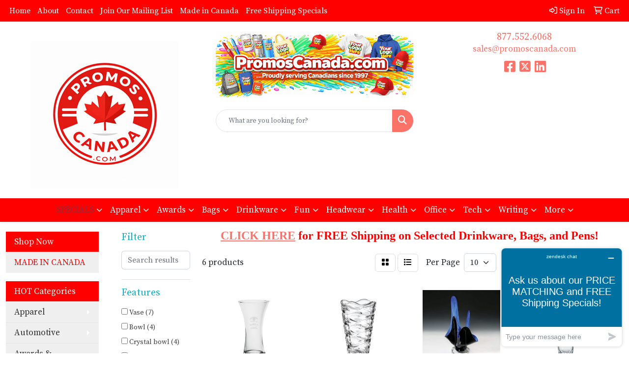

--- FILE ---
content_type: text/html
request_url: https://www.promoscanada.com/ws/ws.dll/StartSrch?UID=24290&WENavID=18631477
body_size: 8827
content:
<!DOCTYPE html>
<html lang="en"><head>
<meta charset="utf-8">
<meta http-equiv="X-UA-Compatible" content="IE=edge">
<meta name="viewport" content="width=device-width, initial-scale=1">
<!-- The above 3 meta tags *must* come first in the head; any other head content must come *after* these tags -->


<link href="/distsite/styles/8/css/bootstrap.min.css" rel="stylesheet" />
<link href="https://fonts.googleapis.com/css?family=Open+Sans:400,600|Oswald:400,600" rel="stylesheet">
<link href="/distsite/styles/8/css/owl.carousel.min.css" rel="stylesheet">
<link href="/distsite/styles/8/css/nouislider.css" rel="stylesheet">
<!--<link href="/distsite/styles/8/css/menu.css" rel="stylesheet"/>-->
<link href="/distsite/styles/8/css/flexslider.css" rel="stylesheet">
<link href="/distsite/styles/8/css/all.min.css" rel="stylesheet">
<link href="/distsite/styles/8/css/slick/slick.css" rel="stylesheet"/>
<link href="/distsite/styles/8/css/lightbox/lightbox.css" rel="stylesheet"  />
<link href="/distsite/styles/8/css/yamm.css" rel="stylesheet" />
<!-- Custom styles for this theme -->
<link href="/we/we.dll/StyleSheet?UN=24290&Type=WETheme&TS=C46042.6886921296" rel="stylesheet">
<!-- Custom styles for this theme -->
<link href="/we/we.dll/StyleSheet?UN=24290&Type=WETheme-PS&TS=C46042.6886921296" rel="stylesheet">
<style>
#home-content-top h1 {font-size: 27px;}
#home-content-top h2 {font-size: 24px;}

#footer {
border-top: #0FB2C5 solid 7px;
}
@media (min-width: 992px) {
.carousel-item { height: 550px; }
}
</style>


<!-- Google tag (gtag.js) --> 
<script async src="https://www.googletagmanager.com/gtag/js?id=AW-836479333"></script> 
<script> window.dataLayer = window.dataLayer || []; function gtag(){dataLayer.push(arguments);} gtag('js', new Date()); gtag('config', 'AW-836479333'); </script>

<!-- HTML5 shim and Respond.js for IE8 support of HTML5 elements and media queries -->
<!--[if lt IE 9]>
      <script src="https://oss.maxcdn.com/html5shiv/3.7.3/html5shiv.min.js"></script>
      <script src="https://oss.maxcdn.com/respond/1.4.2/respond.min.js"></script>
    <![endif]-->

</head>

<body style="background:#fff;">


  <!-- Slide-Out Menu -->
  <div id="filter-menu" class="filter-menu">
    <button id="close-menu" class="btn-close"></button>
    <div class="menu-content">
      
<aside class="filter-sidebar">



<div class="filter-section first">
	<h2>Filter</h2>
	 <div class="input-group mb-3">
	 <input type="text" style="border-right:0;" placeholder="Search results" class="form-control text-search-within-results" name="SearchWithinResults" value="" maxlength="100" onkeyup="HandleTextFilter(event);">
	  <label class="input-group-text" style="background-color:#fff;"><a  style="display:none;" href="javascript:void(0);" class="remove-filter" data-toggle="tooltip" title="Clear" onclick="ClearTextFilter();"><i class="far fa-times" aria-hidden="true"></i> <span class="fa-sr-only">x</span></a></label>
	</div>
</div>

<a href="javascript:void(0);" class="clear-filters"  style="display:none;" onclick="ClearDrillDown();">Clear all filters</a>

<div class="filter-section"  style="display:none;">
	<h2>Categories</h2>

	<div class="filter-list">

	 

		<!-- wrapper for more filters -->
        <div class="show-filter">

		</div><!-- showfilters -->

	</div>

		<a href="#" class="show-more"  style="display:none;" >Show more</a>
</div>


<div class="filter-section" >
	<h2>Features</h2>

		<div class="filter-list">

	  		<div class="checkbox"><label><input class="filtercheckbox" type="checkbox" name="2|Vase" ><span> Vase (7)</span></label></div><div class="checkbox"><label><input class="filtercheckbox" type="checkbox" name="2|Bowl" ><span> Bowl (4)</span></label></div><div class="checkbox"><label><input class="filtercheckbox" type="checkbox" name="2|Crystal bowl" ><span> Crystal bowl (4)</span></label></div><div class="checkbox"><label><input class="filtercheckbox" type="checkbox" name="2|Crystal vase" ><span> Crystal vase (4)</span></label></div><div class="checkbox"><label><input class="filtercheckbox" type="checkbox" name="2|Glass" ><span> Glass (4)</span></label></div><div class="checkbox"><label><input class="filtercheckbox" type="checkbox" name="2|Award" ><span> Award (3)</span></label></div><div class="checkbox"><label><input class="filtercheckbox" type="checkbox" name="2|Anniversary" ><span> Anniversary (2)</span></label></div><div class="checkbox"><label><input class="filtercheckbox" type="checkbox" name="2|Ceremony" ><span> Ceremony (2)</span></label></div><div class="checkbox"><label><input class="filtercheckbox" type="checkbox" name="2|Clear" ><span> Clear (2)</span></label></div><div class="checkbox"><label><input class="filtercheckbox" type="checkbox" name="2|Crystals" ><span> Crystals (2)</span></label></div><div class="show-filter"><div class="checkbox"><label><input class="filtercheckbox" type="checkbox" name="2|Decorative vase" ><span> Decorative vase (2)</span></label></div><div class="checkbox"><label><input class="filtercheckbox" type="checkbox" name="2|Flower vase" ><span> Flower vase (2)</span></label></div><div class="checkbox"><label><input class="filtercheckbox" type="checkbox" name="2|Trophy" ><span> Trophy (2)</span></label></div><div class="checkbox"><label><input class="filtercheckbox" type="checkbox" name="2|Vase &amp; bowl awards" ><span> Vase &amp; bowl awards (2)</span></label></div><div class="checkbox"><label><input class="filtercheckbox" type="checkbox" name="2|Academic" ><span> Academic (1)</span></label></div><div class="checkbox"><label><input class="filtercheckbox" type="checkbox" name="2|Accreditation" ><span> Accreditation (1)</span></label></div><div class="checkbox"><label><input class="filtercheckbox" type="checkbox" name="2|Achievements" ><span> Achievements (1)</span></label></div><div class="checkbox"><label><input class="filtercheckbox" type="checkbox" name="2|Acknowledgement" ><span> Acknowledgement (1)</span></label></div><div class="checkbox"><label><input class="filtercheckbox" type="checkbox" name="2|Appreciation" ><span> Appreciation (1)</span></label></div><div class="checkbox"><label><input class="filtercheckbox" type="checkbox" name="2|Banquet hall" ><span> Banquet hall (1)</span></label></div><div class="checkbox"><label><input class="filtercheckbox" type="checkbox" name="2|Banquets" ><span> Banquets (1)</span></label></div><div class="checkbox"><label><input class="filtercheckbox" type="checkbox" name="2|Bridal" ><span> Bridal (1)</span></label></div><div class="checkbox"><label><input class="filtercheckbox" type="checkbox" name="2|Celebrate" ><span> Celebrate (1)</span></label></div><div class="checkbox"><label><input class="filtercheckbox" type="checkbox" name="2|Circular" ><span> Circular (1)</span></label></div><div class="checkbox"><label><input class="filtercheckbox" type="checkbox" name="2|Congratulations" ><span> Congratulations (1)</span></label></div><div class="checkbox"><label><input class="filtercheckbox" type="checkbox" name="2|Curve" ><span> Curve (1)</span></label></div><div class="checkbox"><label><input class="filtercheckbox" type="checkbox" name="2|Decorations" ><span> Decorations (1)</span></label></div><div class="checkbox"><label><input class="filtercheckbox" type="checkbox" name="2|Employees" ><span> Employees (1)</span></label></div><div class="checkbox"><label><input class="filtercheckbox" type="checkbox" name="2|Encouragement" ><span> Encouragement (1)</span></label></div><div class="checkbox"><label><input class="filtercheckbox" type="checkbox" name="2|Etched" ><span> Etched (1)</span></label></div><div class="checkbox"><label><input class="filtercheckbox" type="checkbox" name="2|Etching" ><span> Etching (1)</span></label></div><div class="checkbox"><label><input class="filtercheckbox" type="checkbox" name="2|Excellence" ><span> Excellence (1)</span></label></div><div class="checkbox"><label><input class="filtercheckbox" type="checkbox" name="2|Flower receptacle" ><span> Flower receptacle (1)</span></label></div><div class="checkbox"><label><input class="filtercheckbox" type="checkbox" name="2|Foundations" ><span> Foundations (1)</span></label></div><div class="checkbox"><label><input class="filtercheckbox" type="checkbox" name="2|Gratitude" ><span> Gratitude (1)</span></label></div><div class="checkbox"><label><input class="filtercheckbox" type="checkbox" name="2|Holders" ><span> Holders (1)</span></label></div><div class="checkbox"><label><input class="filtercheckbox" type="checkbox" name="2|Leadership" ><span> Leadership (1)</span></label></div><div class="checkbox"><label><input class="filtercheckbox" type="checkbox" name="2|Milestones" ><span> Milestones (1)</span></label></div><div class="checkbox"><label><input class="filtercheckbox" type="checkbox" name="2|Non-lead" ><span> Non-lead (1)</span></label></div><div class="checkbox"><label><input class="filtercheckbox" type="checkbox" name="2|Optic" ><span> Optic (1)</span></label></div><div class="checkbox"><label><input class="filtercheckbox" type="checkbox" name="2|Organization" ><span> Organization (1)</span></label></div><div class="checkbox"><label><input class="filtercheckbox" type="checkbox" name="2|Party" ><span> Party (1)</span></label></div><div class="checkbox"><label><input class="filtercheckbox" type="checkbox" name="2|Presentation" ><span> Presentation (1)</span></label></div><div class="checkbox"><label><input class="filtercheckbox" type="checkbox" name="2|Recognition" ><span> Recognition (1)</span></label></div><div class="checkbox"><label><input class="filtercheckbox" type="checkbox" name="2|Round mouth" ><span> Round mouth (1)</span></label></div><div class="checkbox"><label><input class="filtercheckbox" type="checkbox" name="2|See-through" ><span> See-through (1)</span></label></div><div class="checkbox"><label><input class="filtercheckbox" type="checkbox" name="2|Transparent" ><span> Transparent (1)</span></label></div><div class="checkbox"><label><input class="filtercheckbox" type="checkbox" name="2|Trophies" ><span> Trophies (1)</span></label></div></div>

			<!-- wrapper for more filters -->
			<div class="show-filter">

			</div><!-- showfilters -->
 		</div>
		<a href="#" class="show-more"  >Show more</a>


</div>


<div class="filter-section" >
	<h2>Colours</h2>

		<div class="filter-list">

		  	<div class="checkbox"><label><input class="filtercheckbox" type="checkbox" name="1|Clear" ><span> Clear (6)</span></label></div>


			<!-- wrapper for more filters -->
			<div class="show-filter">

			</div><!-- showfilters -->

		  </div>

		<a href="#" class="show-more"  style="display:none;" >Show more</a>
</div>


<div class="filter-section"  >
	<h2>Price Range</h2>
	<div class="filter-price-wrap">
		<div class="filter-price-inner">
			<div class="input-group">
				<span class="input-group-text input-group-text-white">$</span>
				<input type="text" class="form-control form-control-sm filter-min-prices" name="min-prices" value="" placeholder="Min" onkeyup="HandlePriceFilter(event);">
			</div>
			<div class="input-group">
				<span class="input-group-text input-group-text-white">$</span>
				<input type="text" class="form-control form-control-sm filter-max-prices" name="max-prices" value="" placeholder="Max" onkeyup="HandlePriceFilter(event);">
			</div>
		</div>
		<a href="javascript:void(0)" onclick="SetPriceFilter();" ><i class="fa-solid fa-chevron-right"></i></a>
	</div>
</div>

<div class="filter-section"   >
	<h2>Quantity</h2>
	<div class="filter-price-wrap mb-2">
		<input type="text" class="form-control form-control-sm filter-quantity" value="" placeholder="Qty" onkeyup="HandleQuantityFilter(event);">
		<a href="javascript:void(0)" onclick="SetQuantityFilter();"><i class="fa-solid fa-chevron-right"></i></a>
	</div>
</div>




	</aside>

    </div>
</div>




	<div class="container-fluid">
		<div class="row">

			<div class="col-md-3 col-lg-2">
        <div class="d-none d-md-block">
          <div id="desktop-filter">
            
<aside class="filter-sidebar">



<div class="filter-section first">
	<h2>Filter</h2>
	 <div class="input-group mb-3">
	 <input type="text" style="border-right:0;" placeholder="Search results" class="form-control text-search-within-results" name="SearchWithinResults" value="" maxlength="100" onkeyup="HandleTextFilter(event);">
	  <label class="input-group-text" style="background-color:#fff;"><a  style="display:none;" href="javascript:void(0);" class="remove-filter" data-toggle="tooltip" title="Clear" onclick="ClearTextFilter();"><i class="far fa-times" aria-hidden="true"></i> <span class="fa-sr-only">x</span></a></label>
	</div>
</div>

<a href="javascript:void(0);" class="clear-filters"  style="display:none;" onclick="ClearDrillDown();">Clear all filters</a>

<div class="filter-section"  style="display:none;">
	<h2>Categories</h2>

	<div class="filter-list">

	 

		<!-- wrapper for more filters -->
        <div class="show-filter">

		</div><!-- showfilters -->

	</div>

		<a href="#" class="show-more"  style="display:none;" >Show more</a>
</div>


<div class="filter-section" >
	<h2>Features</h2>

		<div class="filter-list">

	  		<div class="checkbox"><label><input class="filtercheckbox" type="checkbox" name="2|Vase" ><span> Vase (7)</span></label></div><div class="checkbox"><label><input class="filtercheckbox" type="checkbox" name="2|Bowl" ><span> Bowl (4)</span></label></div><div class="checkbox"><label><input class="filtercheckbox" type="checkbox" name="2|Crystal bowl" ><span> Crystal bowl (4)</span></label></div><div class="checkbox"><label><input class="filtercheckbox" type="checkbox" name="2|Crystal vase" ><span> Crystal vase (4)</span></label></div><div class="checkbox"><label><input class="filtercheckbox" type="checkbox" name="2|Glass" ><span> Glass (4)</span></label></div><div class="checkbox"><label><input class="filtercheckbox" type="checkbox" name="2|Award" ><span> Award (3)</span></label></div><div class="checkbox"><label><input class="filtercheckbox" type="checkbox" name="2|Anniversary" ><span> Anniversary (2)</span></label></div><div class="checkbox"><label><input class="filtercheckbox" type="checkbox" name="2|Ceremony" ><span> Ceremony (2)</span></label></div><div class="checkbox"><label><input class="filtercheckbox" type="checkbox" name="2|Clear" ><span> Clear (2)</span></label></div><div class="checkbox"><label><input class="filtercheckbox" type="checkbox" name="2|Crystals" ><span> Crystals (2)</span></label></div><div class="show-filter"><div class="checkbox"><label><input class="filtercheckbox" type="checkbox" name="2|Decorative vase" ><span> Decorative vase (2)</span></label></div><div class="checkbox"><label><input class="filtercheckbox" type="checkbox" name="2|Flower vase" ><span> Flower vase (2)</span></label></div><div class="checkbox"><label><input class="filtercheckbox" type="checkbox" name="2|Trophy" ><span> Trophy (2)</span></label></div><div class="checkbox"><label><input class="filtercheckbox" type="checkbox" name="2|Vase &amp; bowl awards" ><span> Vase &amp; bowl awards (2)</span></label></div><div class="checkbox"><label><input class="filtercheckbox" type="checkbox" name="2|Academic" ><span> Academic (1)</span></label></div><div class="checkbox"><label><input class="filtercheckbox" type="checkbox" name="2|Accreditation" ><span> Accreditation (1)</span></label></div><div class="checkbox"><label><input class="filtercheckbox" type="checkbox" name="2|Achievements" ><span> Achievements (1)</span></label></div><div class="checkbox"><label><input class="filtercheckbox" type="checkbox" name="2|Acknowledgement" ><span> Acknowledgement (1)</span></label></div><div class="checkbox"><label><input class="filtercheckbox" type="checkbox" name="2|Appreciation" ><span> Appreciation (1)</span></label></div><div class="checkbox"><label><input class="filtercheckbox" type="checkbox" name="2|Banquet hall" ><span> Banquet hall (1)</span></label></div><div class="checkbox"><label><input class="filtercheckbox" type="checkbox" name="2|Banquets" ><span> Banquets (1)</span></label></div><div class="checkbox"><label><input class="filtercheckbox" type="checkbox" name="2|Bridal" ><span> Bridal (1)</span></label></div><div class="checkbox"><label><input class="filtercheckbox" type="checkbox" name="2|Celebrate" ><span> Celebrate (1)</span></label></div><div class="checkbox"><label><input class="filtercheckbox" type="checkbox" name="2|Circular" ><span> Circular (1)</span></label></div><div class="checkbox"><label><input class="filtercheckbox" type="checkbox" name="2|Congratulations" ><span> Congratulations (1)</span></label></div><div class="checkbox"><label><input class="filtercheckbox" type="checkbox" name="2|Curve" ><span> Curve (1)</span></label></div><div class="checkbox"><label><input class="filtercheckbox" type="checkbox" name="2|Decorations" ><span> Decorations (1)</span></label></div><div class="checkbox"><label><input class="filtercheckbox" type="checkbox" name="2|Employees" ><span> Employees (1)</span></label></div><div class="checkbox"><label><input class="filtercheckbox" type="checkbox" name="2|Encouragement" ><span> Encouragement (1)</span></label></div><div class="checkbox"><label><input class="filtercheckbox" type="checkbox" name="2|Etched" ><span> Etched (1)</span></label></div><div class="checkbox"><label><input class="filtercheckbox" type="checkbox" name="2|Etching" ><span> Etching (1)</span></label></div><div class="checkbox"><label><input class="filtercheckbox" type="checkbox" name="2|Excellence" ><span> Excellence (1)</span></label></div><div class="checkbox"><label><input class="filtercheckbox" type="checkbox" name="2|Flower receptacle" ><span> Flower receptacle (1)</span></label></div><div class="checkbox"><label><input class="filtercheckbox" type="checkbox" name="2|Foundations" ><span> Foundations (1)</span></label></div><div class="checkbox"><label><input class="filtercheckbox" type="checkbox" name="2|Gratitude" ><span> Gratitude (1)</span></label></div><div class="checkbox"><label><input class="filtercheckbox" type="checkbox" name="2|Holders" ><span> Holders (1)</span></label></div><div class="checkbox"><label><input class="filtercheckbox" type="checkbox" name="2|Leadership" ><span> Leadership (1)</span></label></div><div class="checkbox"><label><input class="filtercheckbox" type="checkbox" name="2|Milestones" ><span> Milestones (1)</span></label></div><div class="checkbox"><label><input class="filtercheckbox" type="checkbox" name="2|Non-lead" ><span> Non-lead (1)</span></label></div><div class="checkbox"><label><input class="filtercheckbox" type="checkbox" name="2|Optic" ><span> Optic (1)</span></label></div><div class="checkbox"><label><input class="filtercheckbox" type="checkbox" name="2|Organization" ><span> Organization (1)</span></label></div><div class="checkbox"><label><input class="filtercheckbox" type="checkbox" name="2|Party" ><span> Party (1)</span></label></div><div class="checkbox"><label><input class="filtercheckbox" type="checkbox" name="2|Presentation" ><span> Presentation (1)</span></label></div><div class="checkbox"><label><input class="filtercheckbox" type="checkbox" name="2|Recognition" ><span> Recognition (1)</span></label></div><div class="checkbox"><label><input class="filtercheckbox" type="checkbox" name="2|Round mouth" ><span> Round mouth (1)</span></label></div><div class="checkbox"><label><input class="filtercheckbox" type="checkbox" name="2|See-through" ><span> See-through (1)</span></label></div><div class="checkbox"><label><input class="filtercheckbox" type="checkbox" name="2|Transparent" ><span> Transparent (1)</span></label></div><div class="checkbox"><label><input class="filtercheckbox" type="checkbox" name="2|Trophies" ><span> Trophies (1)</span></label></div></div>

			<!-- wrapper for more filters -->
			<div class="show-filter">

			</div><!-- showfilters -->
 		</div>
		<a href="#" class="show-more"  >Show more</a>


</div>


<div class="filter-section" >
	<h2>Colours</h2>

		<div class="filter-list">

		  	<div class="checkbox"><label><input class="filtercheckbox" type="checkbox" name="1|Clear" ><span> Clear (6)</span></label></div>


			<!-- wrapper for more filters -->
			<div class="show-filter">

			</div><!-- showfilters -->

		  </div>

		<a href="#" class="show-more"  style="display:none;" >Show more</a>
</div>


<div class="filter-section"  >
	<h2>Price Range</h2>
	<div class="filter-price-wrap">
		<div class="filter-price-inner">
			<div class="input-group">
				<span class="input-group-text input-group-text-white">$</span>
				<input type="text" class="form-control form-control-sm filter-min-prices" name="min-prices" value="" placeholder="Min" onkeyup="HandlePriceFilter(event);">
			</div>
			<div class="input-group">
				<span class="input-group-text input-group-text-white">$</span>
				<input type="text" class="form-control form-control-sm filter-max-prices" name="max-prices" value="" placeholder="Max" onkeyup="HandlePriceFilter(event);">
			</div>
		</div>
		<a href="javascript:void(0)" onclick="SetPriceFilter();" ><i class="fa-solid fa-chevron-right"></i></a>
	</div>
</div>

<div class="filter-section"   >
	<h2>Quantity</h2>
	<div class="filter-price-wrap mb-2">
		<input type="text" class="form-control form-control-sm filter-quantity" value="" placeholder="Qty" onkeyup="HandleQuantityFilter(event);">
		<a href="javascript:void(0)" onclick="SetQuantityFilter();"><i class="fa-solid fa-chevron-right"></i></a>
	</div>
</div>




	</aside>

          </div>
        </div>
			</div>

			<div class="col-md-9 col-lg-10">
				<p><font face="Tahoma" size="2"><div>
<div>
<div>
<div>
<div>
<div>
<p style="text-align: center;"><span style="background-color: #00ccff; font-size: 18pt;"></span><span style="color: #ff0000; font-size: 18pt;"><strong><a title="Free Shipping Specials" href="https://www.promoscanada.com/free-shipping-specials.htm" target="_blank" rel="noopener noreferrer"><span style="text-decoration: underline;">CLICK HERE</span></a> for FREE Shipping on Selected Drinkware, Bags, and Pens!</strong></span></p>
</div>
</div>
</div>
</div>
</div>
</div></font></p>

				<ol class="breadcrumb"  style="display:none;" >
              		<li><a href="https://www.promoscanada.com" target="_top">Home</a></li>
             	 	<li class="active">Glass Vases</li>
            	</ol>




				<div id="product-list-controls">

				
						<div class="d-flex align-items-center justify-content-between">
							<div class="d-none d-md-block me-3">
								 6 <span class="d-none d-lg-inline">products</span>
							</div>
					  
						  <!-- Right Aligned Controls -->
						  <div class="product-controls-right d-flex align-items-center">
       
              <button id="show-filter-button" class="btn btn-control d-block d-md-none"><i class="fa-solid fa-filter" aria-hidden="true"></i></button>

							
							<span class="me-3">
								<a href="/ws/ws.dll/StartSrch?UID=24290&WENavID=18631477&View=T&ST=2601210619560331607685611" class="btn btn-control grid" title="Change to Grid View"><i class="fa-solid fa-grid-2" aria-hidden="true"></i>  <span class="fa-sr-only">Grid</span></a>
								<a href="/ws/ws.dll/StartSrch?UID=24290&WENavID=18631477&View=L&ST=2601210619560331607685611" class="btn btn-control" title="Change to List View"><i class="fa-solid fa-list"></i> <span class="fa-sr-only">List</span></a>
							</span>
							
					  
							<!-- Number of Items Per Page -->
							<div class="me-2 d-none d-lg-block">
								<label>Per Page</label>
							</div>
							<div class="me-3 d-none d-md-block">
								<select class="form-select notranslate" onchange="GoToNewURL(this);" aria-label="Items per page">
									<option value="/ws/ws.dll/StartSrch?UID=24290&WENavID=18631477&ST=2601210619560331607685611&PPP=10" >10</option>
								
								</select>
							</div>
					  
							<!-- Sort By -->
							<div class="d-none d-lg-block me-2">
								<label>Sort</label>
							</div>
							<div>
								<select class="form-select" onchange="GoToNewURL(this);">
									<option value="/ws/ws.dll/StartSrch?UID=24290&WENavID=18631477&Sort=0">Best Match</option><option value="/ws/ws.dll/StartSrch?UID=24290&WENavID=18631477&Sort=3" selected>Most Popular</option><option value="/ws/ws.dll/StartSrch?UID=24290&WENavID=18631477&Sort=1">Price (Low to High)</option><option value="/ws/ws.dll/StartSrch?UID=24290&WENavID=18631477&Sort=2">Price (High to Low)</option>
								 </select>
							</div>
						  </div>
						</div>

			  </div>

				<!-- Product Results List -->
				<ul class="thumbnail-list"><a name="0" href="#" alt="Item 0"></a>
<li>
 <a href="https://www.promoscanada.com/p/MBGIC-HUWWP/inspiration-vase-10" target="_parent" alt="Inspiration Vase 10&quot;">
 <div class="pr-list-grid">
		<img class="img-responsive" src="/ws/ws.dll/QPic?SN=69043&P=773565811&I=0&PX=300" alt="Inspiration Vase 10&quot;">
		<p class="pr-name">Inspiration Vase 10&quot;</p>
		<div class="pr-meta-row">
			<div class="product-reviews"  style="display:none;">
				<div class="rating-stars">
				<i class="fa-solid fa-star-sharp" aria-hidden="true"></i><i class="fa-solid fa-star-sharp" aria-hidden="true"></i><i class="fa-solid fa-star-sharp" aria-hidden="true"></i><i class="fa-solid fa-star-sharp" aria-hidden="true"></i><i class="fa-solid fa-star-sharp" aria-hidden="true"></i>
				</div>
				<span class="rating-count">(0)</span>
			</div>
			
		</div>
		<p class="pr-number"  ><span class="notranslate">Item #MBGIC-HUWWP</span></p>
		<p class="pr-price"  ><span class="notranslate">$46.53</span> - <span class="notranslate">$61.29</span></p>
 </div>
 </a>
</li>
<a name="1" href="#" alt="Item 1"></a>
<li>
 <a href="https://www.promoscanada.com/p/ZADFJ-IXYKI/bazzani-10.75-vase" target="_parent" alt="Bazzani 10.75&quot; Vase">
 <div class="pr-list-grid">
		<img class="img-responsive" src="/ws/ws.dll/QPic?SN=69353&P=144076548&I=0&PX=300" alt="Bazzani 10.75&quot; Vase">
		<p class="pr-name">Bazzani 10.75&quot; Vase</p>
		<div class="pr-meta-row">
			<div class="product-reviews"  style="display:none;">
				<div class="rating-stars">
				<i class="fa-solid fa-star-sharp" aria-hidden="true"></i><i class="fa-solid fa-star-sharp" aria-hidden="true"></i><i class="fa-solid fa-star-sharp" aria-hidden="true"></i><i class="fa-solid fa-star-sharp" aria-hidden="true"></i><i class="fa-solid fa-star-sharp" aria-hidden="true"></i>
				</div>
				<span class="rating-count">(0)</span>
			</div>
			
		</div>
		<p class="pr-number"  ><span class="notranslate">Item #ZADFJ-IXYKI</span></p>
		<p class="pr-price"  ><span class="notranslate">$122.67</span> - <span class="notranslate">$133.95</span></p>
 </div>
 </a>
</li>
<a name="2" href="#" alt="Item 2"></a>
<li>
 <a href="https://www.promoscanada.com/p/IEHCF-MJQKC/cerulean-splash-award" target="_parent" alt="Cerulean Splash Award">
 <div class="pr-list-grid">
		<img class="img-responsive" src="/ws/ws.dll/QPic?SN=69353&P=795652974&I=0&PX=300" alt="Cerulean Splash Award">
		<p class="pr-name">Cerulean Splash Award</p>
		<div class="pr-meta-row">
			<div class="product-reviews"  style="display:none;">
				<div class="rating-stars">
				<i class="fa-solid fa-star-sharp" aria-hidden="true"></i><i class="fa-solid fa-star-sharp" aria-hidden="true"></i><i class="fa-solid fa-star-sharp" aria-hidden="true"></i><i class="fa-solid fa-star-sharp" aria-hidden="true"></i><i class="fa-solid fa-star-sharp" aria-hidden="true"></i>
				</div>
				<span class="rating-count">(0)</span>
			</div>
			
		</div>
		<p class="pr-number"  ><span class="notranslate">Item #IEHCF-MJQKC</span></p>
		<p class="pr-price"  ><span class="notranslate">$2,197.77</span> - <span class="notranslate">$2,335.90</span></p>
 </div>
 </a>
</li>
<a name="3" href="#" alt="Item 3"></a>
<li>
 <a href="https://www.promoscanada.com/p/YZCDI-RVOMD/elmsley-vase" target="_parent" alt="Elmsley Vase">
 <div class="pr-list-grid">
		<img class="img-responsive" src="/ws/ws.dll/QPic?SN=69353&P=768147467&I=0&PX=300" alt="Elmsley Vase">
		<p class="pr-name">Elmsley Vase</p>
		<div class="pr-meta-row">
			<div class="product-reviews"  style="display:none;">
				<div class="rating-stars">
				<i class="fa-solid fa-star-sharp" aria-hidden="true"></i><i class="fa-solid fa-star-sharp" aria-hidden="true"></i><i class="fa-solid fa-star-sharp" aria-hidden="true"></i><i class="fa-solid fa-star-sharp" aria-hidden="true"></i><i class="fa-solid fa-star-sharp" aria-hidden="true"></i>
				</div>
				<span class="rating-count">(0)</span>
			</div>
			
		</div>
		<p class="pr-number"  ><span class="notranslate">Item #YZCDI-RVOMD</span></p>
		<p class="pr-price"  ><span class="notranslate">$80.84</span> - <span class="notranslate">$88.36</span></p>
 </div>
 </a>
</li>
<a name="4" href="#" alt="Item 4"></a>
<li>
 <a href="https://www.promoscanada.com/p/BDDEG-IGDKD/veneta-vase" target="_parent" alt="Veneta Vase">
 <div class="pr-list-grid">
		<img class="img-responsive" src="/ws/ws.dll/QPic?SN=69353&P=193763555&I=0&PX=300" alt="Veneta Vase">
		<p class="pr-name">Veneta Vase</p>
		<div class="pr-meta-row">
			<div class="product-reviews"  style="display:none;">
				<div class="rating-stars">
				<i class="fa-solid fa-star-sharp" aria-hidden="true"></i><i class="fa-solid fa-star-sharp" aria-hidden="true"></i><i class="fa-solid fa-star-sharp" aria-hidden="true"></i><i class="fa-solid fa-star-sharp" aria-hidden="true"></i><i class="fa-solid fa-star-sharp" aria-hidden="true"></i>
				</div>
				<span class="rating-count">(0)</span>
			</div>
			
		</div>
		<p class="pr-number"  ><span class="notranslate">Item #BDDEG-IGDKD</span></p>
		<p class="pr-price"  ><span class="notranslate">$182.36</span> - <span class="notranslate">$197.40</span></p>
 </div>
 </a>
</li>
<a name="5" href="#" alt="Item 5"></a>
<li>
 <a href="https://www.promoscanada.com/p/LGHHH-TGEIO/ocean-crest-trophy-vase-13" target="_parent" alt="Ocean Crest Trophy Vase 13&quot;">
 <div class="pr-list-grid">
		<img class="img-responsive" src="/ws/ws.dll/QPic?SN=69043&P=318790926&I=0&PX=300" alt="Ocean Crest Trophy Vase 13&quot;">
		<p class="pr-name">Ocean Crest Trophy Vase 13&quot;</p>
		<div class="pr-meta-row">
			<div class="product-reviews"  style="display:none;">
				<div class="rating-stars">
				<i class="fa-solid fa-star-sharp" aria-hidden="true"></i><i class="fa-solid fa-star-sharp" aria-hidden="true"></i><i class="fa-solid fa-star-sharp" aria-hidden="true"></i><i class="fa-solid fa-star-sharp" aria-hidden="true"></i><i class="fa-solid fa-star-sharp" aria-hidden="true"></i>
				</div>
				<span class="rating-count">(0)</span>
			</div>
			
		</div>
		<p class="pr-number"  ><span class="notranslate">Item #LGHHH-TGEIO</span></p>
		<p class="pr-price"  ><span class="notranslate">$149.46</span></p>
 </div>
 </a>
</li>
</ul>

			    <ul class="pagination center">
						  <!--
                          <li class="page-item">
                            <a class="page-link" href="#" aria-label="Previous">
                              <span aria-hidden="true">&laquo;</span>
                            </a>
                          </li>
						  -->
							
						  <!--
                          <li class="page-item">
                            <a class="page-link" href="#" aria-label="Next">
                              <span aria-hidden="true">&raquo;</span>
                            </a>
                          </li>
						  -->
							  </ul>

			</div>
		</div><!-- row -->

		<div class="row">
            <div class="col-12">
                <!-- Custom footer -->
                
            </div>
        </div>

	</div><!-- conatiner fluid -->


	<!-- Bootstrap core JavaScript
    ================================================== -->
    <!-- Placed at the end of the document so the pages load faster -->
    <script src="/distsite/styles/8/js/jquery.min.js"></script>
    <script src="/distsite/styles/8/js/bootstrap.min.js"></script>
   <script src="/distsite/styles/8/js/custom.js"></script>

	<!-- iFrame Resizer -->
	<script src="/js/iframeResizer.contentWindow.min.js"></script>
	<script src="/js/IFrameUtils.js?20150930"></script> <!-- For custom iframe integration functions (not resizing) -->
	<script>ScrollParentToTop();</script>

	



<!-- Custom - This page only -->
<script>

$(document).ready(function () {
    const $menuButton = $("#show-filter-button");
    const $closeMenuButton = $("#close-menu");
    const $slideMenu = $("#filter-menu");

    // open
    $menuButton.on("click", function (e) {
        e.stopPropagation(); 
        $slideMenu.addClass("open");
    });

    // close
    $closeMenuButton.on("click", function (e) {
        e.stopPropagation(); 
        $slideMenu.removeClass("open");
    });

    // clicking outside
    $(document).on("click", function (e) {
        if (!$slideMenu.is(e.target) && $slideMenu.has(e.target).length === 0) {
            $slideMenu.removeClass("open");
        }
    });

    // prevent click inside the menu from closing it
    $slideMenu.on("click", function (e) {
        e.stopPropagation();
    });
});


$(document).ready(function() {

	
var tooltipTriggerList = [].slice.call(document.querySelectorAll('[data-bs-toggle="tooltip"]'))
var tooltipList = tooltipTriggerList.map(function (tooltipTriggerEl) {
  return new bootstrap.Tooltip(tooltipTriggerEl, {
    'container': 'body'
  })
})


	
 // Filter Sidebar
 $(".show-filter").hide();
 $(".show-more").click(function (e) {
  e.preventDefault();
  $(this).siblings(".filter-list").find(".show-filter").slideToggle(400);
  $(this).toggleClass("show");
  $(this).text() === 'Show more' ? $(this).text('Show less') : $(this).text('Show more');
 });
 
   
});

// Drill-down filter check event
$(".filtercheckbox").click(function() {
  var checkboxid=this.name;
  var checkboxval=this.checked ? '1' : '0';
  GetRequestFromService('/ws/ws.dll/PSSearchFilterEdit?UID=24290&ST=2601210619560331607685611&ID='+encodeURIComponent(checkboxid)+'&Val='+checkboxval);
  ReloadSearchResults();
});

function ClearDrillDown()
{
  $('.text-search-within-results').val('');
  GetRequestFromService('/ws/ws.dll/PSSearchFilterEdit?UID=24290&ST=2601210619560331607685611&Clear=1');
  ReloadSearchResults();
}

function SetPriceFilter()
{
  var low;
  var hi;
  if ($('#filter-menu').hasClass('open')) {
    low = $('#filter-menu .filter-min-prices').val().trim();
    hi = $('#filter-menu .filter-max-prices').val().trim();
  } else {
    low = $('#desktop-filter .filter-min-prices').val().trim();
    hi = $('#desktop-filter .filter-max-prices').val().trim();
  }
  GetRequestFromService('/ws/ws.dll/PSSearchFilterEdit?UID=24290&ST=2601210619560331607685611&ID=3&LowPrc='+low+'&HiPrc='+hi);
  ReloadSearchResults();
}

function SetQuantityFilter()
{
  var qty;
  if ($('#filter-menu').hasClass('open')) {
    qty = $('#filter-menu .filter-quantity').val().trim();
  } else {
    qty = $('#desktop-filter .filter-quantity').val().trim();
  }
  GetRequestFromService('/ws/ws.dll/PSSearchFilterEdit?UID=24290&ST=2601210619560331607685611&ID=4&Qty='+qty);
  ReloadSearchResults();
}

function ReloadSearchResults(textsearch)
{
  var searchText;
  var url = '/ws/ws.dll/StartSrch?UID=24290&ST=2601210619560331607685611&Sort=&View=';
  var newUrl = new URL(url, window.location.origin);

  if ($('#filter-menu').hasClass('open')) {
    searchText = $('#filter-menu .text-search-within-results').val().trim();
  } else {
    searchText = $('#desktop-filter .text-search-within-results').val().trim();
  }

  if (searchText) {
    newUrl.searchParams.set('tf', searchText);
  }

  window.location.href = newUrl.toString();
}

function GoToNewURL(entered)
{
	to=entered.options[entered.selectedIndex].value;
	if (to>"") {
		location=to;
		entered.selectedIndex=0;
	}
}

function PostAdStatToService(AdID, Type)
{
  var URL = '/we/we.dll/AdStat?AdID='+ AdID + '&Type=' +Type;

  // Try using sendBeacon.  Some browsers may block this.
  if (navigator && navigator.sendBeacon) {
      navigator.sendBeacon(URL);
  }
  else {
    // Fall back to this method if sendBeacon is not supported
    // Note: must be synchronous - o/w page unlads before it's called
    // This will not work on Chrome though (which is why we use sendBeacon)
    GetRequestFromService(URL);
  }
}

function HandleTextFilter(e)
{
  if (e.key != 'Enter') return;

  e.preventDefault();
  ReloadSearchResults();
}

function ClearTextFilter()
{
  $('.text-search-within-results').val('');
  ReloadSearchResults();
}

function HandlePriceFilter(e)
{
  if (e.key != 'Enter') return;

  e.preventDefault();
  SetPriceFilter();
}

function HandleQuantityFilter(e)
{
  if (e.key != 'Enter') return;

  e.preventDefault();
  SetQuantityFilter();
}

</script>
<!-- End custom -->



</body>
</html>
